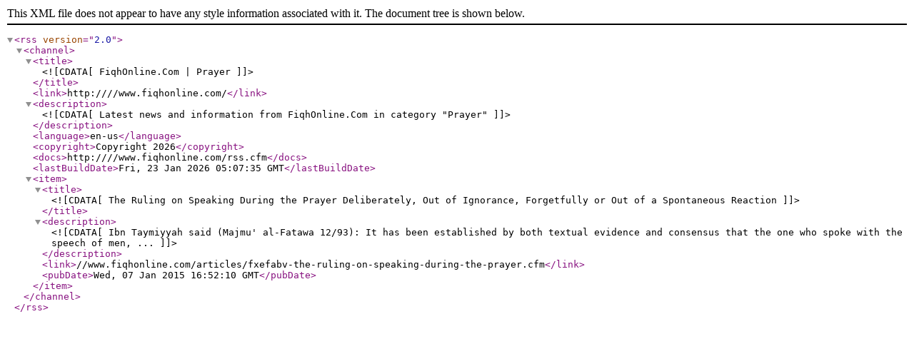

--- FILE ---
content_type: text/xml;charset=iso-8859-1
request_url: http://www.fiqhonline.com/rss/categories/vo-prayer.cfm
body_size: 748
content:

<rss version="2.0">
<channel>
    <title><![CDATA[FiqhOnline.Com | Prayer]]></title>
    <link>http:////www.fiqhonline.com/</link>
    <description><![CDATA[Latest news and information from FiqhOnline.Com in category "Prayer"]]></description>
    <language>en-us</language>
    <copyright>Copyright 2026</copyright>
    <docs>http:////www.fiqhonline.com/rss.cfm</docs>
    <lastBuildDate>Fri, 23 Jan 2026 05:07:35 GMT</lastBuildDate>

    <item>
	<title><![CDATA[The Ruling on Speaking During the Prayer Deliberately, Out of Ignorance, Forgetfully or Out of a Spontaneous Reaction]]></title>        
        <description><![CDATA[

Ibn Taymiyyah said (Majmu' al-Fatawa 12/93): 

It has been established by both textual evidence and consensus that the one who spoke with the speech of men,  ...]]></description>
		
		<link>//www.fiqhonline.com/articles/fxefabv-the-ruling-on-speaking-during-the-prayer.cfm</link>
		
        <pubDate>Wed, 07 Jan 2015 16:52:10 GMT</pubDate>
    </item>
	

</channel>
</rss>
